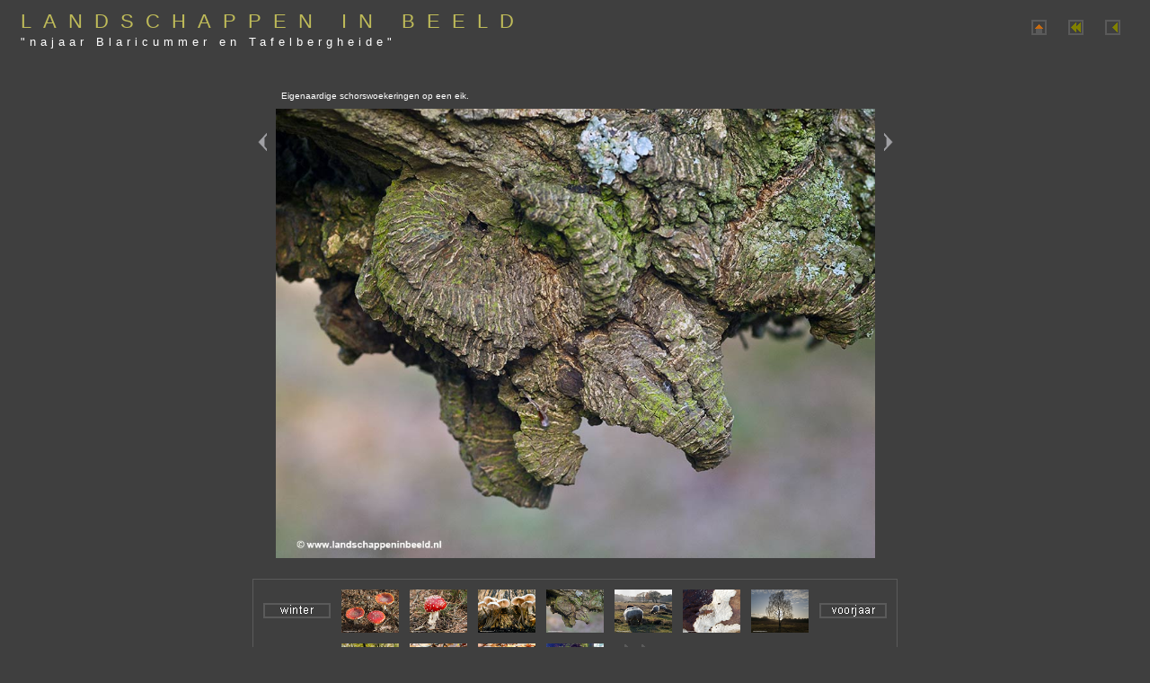

--- FILE ---
content_type: text/html
request_url: http://www.landschappeninbeeld.nl/landschappen-tafelbergheide-najaar-17-schors.htm
body_size: 2911
content:

<style> 
<!-- 
BODY
{ 
scrollbar-face-color:#3f3f3f; 
scrollbar-arrow-color:#5a5a5a; 
scrollbar-track-color:#3f3f3f; 
scrollbar-shadow-color:#3F3F3F; 
scrollbar-highlight-color:#5a5a5a; 
scrollbar-3dlight-color:#3f3f3f; 
scrollbar-darkshadow-Color:#5a5a5a; 
} 
--> 
</style>

<!DOCTYPE html PUBLIC "-//W3C//DTD XHTML 1.0 Frameset//EN"
"http://www.w3.org/TR/xhtml1/DTD/xhtml1-frameset.dtd">

<html xmlns="http://www.w3.org/1999/xhtml">

<head>

<title>Landschappen in beeld - najaar op de Tafelbergheide: schors</title>

<meta http-equiv="Content-Type" content="text/html; charset=iso-8859-1" />
<meta http-equiv="Page-Exit" content="blendTrans(Duration=1)" />
 <meta name="title" content="&quot;Welkom bij Landschappen in beeld&quot;" />
 <meta name ="formatter" lang="nl" content= "Bernd S." /><meta name="robots" content="index, follow">
<meta name="copyright" lang="nl" content="Copyright Bernd S." />
  <meta name="description" content="Nederlandse landschappen door het jaar heen gefotografeerd" /> 
   <meta name="keywords" content="Tafelbergheide, Gooise stuwwal, Gooise Noordflank, Blaricummerheide, Noorderheide, schors" />
     
<link href="style/landschappen.css" rel="stylesheet" type="text/css" media="screen" /> 
<link rel="shortcut icon" href="http://www.landschappeninbeeld.nl/favicon.ico" />


<script language="JavaScript">
<!-- 
imagename='';
function enlrge(imgnme)
{
OpenWin = this.open("","CtrlWindow","toolbar=No,menubar=No,location=No,scrollbars=No,resizable=Yes,status=No,width=1024, height=800,left=130,top=100,");
imagename = imgnme;
setTimeout('update()',500)
}
function update()
{
doc = OpenWin.document;
doc.write('<html><head><title>Landschappen in beeld<\/title><\/head><body bgcolor="#3F3F3F" onBlur="self.focus()">');
doc.write('<center><font color="#ffffff" face="Verdana, Arial, helvetica, sans-serif" size="1">najaar 2011 op de Tafelbergheide -- eigenaardige schorswoekeringen op een eik </font><p>');
doc.write('<img src="' + imagename + '">');
doc.write('<form><input type="image" src="image/index/site-sluiten.gif" value="sluiten" onClick="window.close()"><\/form><\/center><\/body><\/html>');
doc.close();
}
//-->
</script>

</head>
<body> 

<script type="text/javascript" language="JavaScript">
<!--
temp1=new Image
temp2=new Image
temp1.src="image/index/home-1.gif" 
temp2.src="image/index/home-2.gif" 
temp3=new Image
temp4=new Image
temp3.src="image/index/winter-1.gif" 
temp4.src="image/index/winter-2.gif" 
temp5=new Image
temp6=new Image
temp5.src="image/index/menu-1.gif" 
temp6.src="image/index/menu-2.gif" 
temp7=new Image
temp8=new Image
temp7.src="image/index/landschap-1.gif" 
temp8.src="image/index/landschap-2.gif" 
temp9=new Image
temp10=new Image
temp9.src="image/index/zomer-1.gif" 
temp10.src="image/index/zomer-2.gif" 
temp11=new Image
temp12=new Image
temp11.src="image/index/najaar-1.gif" 
temp12.src="image/index/najaar-2.gif" 
temp13=new Image
temp14=new Image
temp13.src="image/index/voorjaar-1.gif" 
temp14.src="image/index/voorjaar-2.gif" 
// -->

<!--
/*
*/
window.moveTo(0,0);
if (document.all) 
{
top.window.resizeTo(screen.availWidth,screen.availHeight);
}
else if (document.layers||document.getElementById) 
{
if (top.window.outerHeight<screen.availHeight||top.window.outerWidth<screen.availWidth)
{
top.window.outerHeight = screen.availHeight;
top.window.outerWidth = screen.availWidth;
}
}
//-->
</script>

<table cellspacing="0" cellpadding="10" width="100%" border="0">
 <tr>
  <td>

<table width="100%">
 <tr>
  <td> 
<h1>
<span style="font-size: 140%; font-weight:normal;  letter-spacing:13px">LANDSCHAPPEN IN BEELD </span><br />
<span style="font-size: 80%; font-weight:normal; color: #FFFFFF; letter-spacing:5px; line-height:2"> "najaar Blaricummer en Tafelbergheide" </span><br />
</h1> 

  <td class="breadcrumb">
<a href="indexback.htm" onmouseover="home.src=temp1.src"onmouseout="home.src=temp2.src">
<img src="image/index/home-2.gif" width="17" height="17" hspace="10" border="0" id="home" 
name="home" alt= "Home" /></a>
<a href="menu-landschap-start.htm" onmouseover="landschapstart.src=temp5.src"onmouseout="landschapstart.src=temp6.src">
<img src="image/index/menu-2.gif" width="17" height="17" hspace="10" border="0" id="landschapstart" 
name="landschapstart" alt= "menu Gooise stuwwal" /></a>
<a href="menu-landschappen-tafelbergheide.htm" onmouseover="menu.src=temp7.src"onmouseout="menu.src=temp8.src">
<img src="image/index/landschap-2.gif" width="17" height="17" hspace="10" border="0" id="menu" 
name="menu" alt= "Menu seizoenen" /></a>
  </td>

  </td> 
 </tr>
</table>   

<div class="tableimage">
<table align="center" border="0">
 <tr>

  <th rowspan="2" valign="bottom">
    <a href="landschappen-tafelbergheide-najaar-16-bundelmycena.htm"><img src="image/index/min.gif" width="30" height="500" border="0" /></a>
  </th>
 
  <td width="667">  
   <span style="font-size: 60%; font-weight:normal; color: #FFFFFF; letter-spacing:0px">&nbsp; Eigenaardige schorswoekeringen op een eik.
   </span>  
  </td>  
 
  <th rowspan="2" valign="bottom">
   <a href="landschappen-tafelbergheide-najaar-18-avondlicht-2.htm"><img src="image/index/plus.gif" width="30" height="500" border="0" /></a>
  </th> 
 
 <tr>
  <td>
   <a onclick="javascript:enlrge ('image/tafelbergheide/najaar/tafelberg-schors.jpg');"href="javascript:void(0);"><div class="resize">   
   <img src="image/tafelbergheide/najaar/tafelberg-schors.jpg" width="667" height="500" alt=" schors " border="0" /></div>   
  </td>
 </tr>
 
 </tr>
</table>
</div>

<table class="imagethumbborder" align="center" cellspacing="10">
 <tr> 

  <td>
   <div align="center"> 
    <a href="landschappen-tafelbergheide-winter-1-kudde.htm" onmouseover="winter.src=temp3.src"onmouseout="winter.src=temp4.src">
    <img src="image/index/winter-2.gif" width="75" height="17" hspace="0" border="0" id="winter" name="winter" alt= "winter" />
    </a> 
   </div> 
  </td>   
 
 <td> 
 <a href="landschappen-tafelbergheide-najaar-14-vliegenzwam.htm">   
 <img src="image/tafelbergheide/najaar/tafelberg-vliegenzwam.jpg" width="64" height="48" border="0" /></a> 
 </td>
 <td> 
 <a href="landschappen-tafelbergheide-najaar-15-vliegenzwam-2.htm">   
 <img src="image/tafelbergheide/najaar/tafelberg-vliegenzwam-2.jpg" width="64" height="48" border="0" /></a> 
 </td>
 <td> 
 <a href="landschappen-tafelbergheide-najaar-16-bundelmycena.htm">   
 <img src="image/tafelbergheide/najaar/tafelberg-bundelmycena.jpg" width="64" height="48" border="0" /></a> 
 </td>
 <td> 
 <a href="landschappen-tafelbergheide-najaar-17-schors.htm">   
 <img src="image/tafelbergheide/najaar/tafelberg-schors.jpg" width="64" height="48" border="0" /></a> 
 </td> 
 <td> 
 <a href="landschappen-tafelbergheide-najaar-18-avondlicht-2.htm">   
 <img src="image/tafelbergheide/najaar/tafelberg-avondlicht-2.jpg" width="64" height="48" border="0" /></a> 
 </td>
 <td>
 <a href="landschappen-tafelbergheide-najaar-19-muizenvraat.htm">   
 <img src="image/tafelbergheide/najaar/tafelberg-muizenvraat.jpg" width="64" height="48" border="0" /></a> 
 </td> 
 <td> 
 <a href="landschappen-tafelbergheide-najaar-20-avondlicht.htm">   
 <img src="image/tafelbergheide/najaar/tafelberg-avondlicht.jpg" width="64" height="48" border="0" /></a> 
 </td> 
 
 
 
<td>
<div align="center"> 
<a href="landschappen-tafelbergheide-voorjaar-1-wortels.htm" onmouseover="lente.src=temp13.src"onmouseout="lente.src=temp14.src">
<img src="image/index/voorjaar-2.gif" width="75" height="17" hspace="0" border="0" id="lente" 
name="lente" alt= "voorjaar" />
</a> 
</div> 
 </td>
 </tr> 
 
 <tr>
 <td>
<div align="center"> 
<a href="landschappen-tafelbergheide-zomer-1-mistflard.htm" onmouseover="zomer.src=temp9.src"onmouseout="zomer.src=temp10.src">
<img src="image/index/zomer-2.gif" width="75" height="17" hspace="0" border="0" id="zomer" 
name="zomer" alt= "zomer" />
</a> 
</div> 
 </td> 
  
 <td> 
 <a href="landschappen-tafelbergheide-najaar-21-fopzwam.htm">   
 <img src="image/tafelbergheide/najaar/tafelberg-fopzwam.jpg" width="64" height="48" border="0" /></a> 
 </td> 
 <td> 
 <a href="landschappen-tafelbergheide-najaar-22-weerhuisje.htm">   
 <img src="image/tafelbergheide/najaar/tafelberg-weerhuisje.jpg" width="64" height="48" border="0" /></a> 
 </td>
 <td>
 <a href="landschappen-tafelbergheide-najaar-23-weerhuisje.htm">   
 <img src="image/tafelbergheide/najaar/tafelberg-weerhuisje-2.jpg" width="64" height="48" border="0" /></a> 
 </td> 
 <td> 
 <a href="landschappen-tafelbergheide-najaar-24-zwavelkop.htm">   
 <img src="image/tafelbergheide/najaar/tafelberg-zwavelkop.jpg" width="64" height="48" border="0" /></a> 
 </td>   
 <td>  
 <a href="landschappen-tafelbergheide-najaar-1-horizon.htm" target="_top"> 
 <img src="image/index/pijl-r.gif" width="64" height="48" border="0" /></a>
 </td>
 <td>  
 <img src="image/index/spacer.gif" width="64" height="48" border="0" />
 </td>
 <td>  
 <img src="image/index/spacer.gif" width="64" height="48" border="0" />
 </td> 
   
  
<td>
<div align="center"> 
<a href="landschappen-tafelbergheide-najaar-1-horizon.htm" onmouseover="herfst.src=temp11.src"onmouseout="herfst.src=temp12.src">
<img src="image/index/najaar-2.gif" width="75" height="17" hspace="0" border="0" id="herfst" 
name="herfst" alt= "najaar" />
</a>
</div>  
 </td> 
 
</tr>
</table>


<table class="mailtekst" align="center" cellspacing="0">
 <tr>
  <td>
<span style="font-weight:normal; color: #FFFFFF; letter-spacing:5px">&nbsp;contact:</span> <script>var ml="mail";var mr="landschappeninbeeld.nl";var ma="#";document.write("<A HREF=\"mailto:"+ml+ma+mr+"\">mail#landschappeninbeeld.nl</a>")</script>
  </td>
 </tr>
</table>

  </td>
 </tr>
</table>
</body>
</html>

--- FILE ---
content_type: text/css
request_url: http://www.landschappeninbeeld.nl/style/landschappen.css
body_size: 768
content:

/* ||||||||||||||||  basis lay-out  |||||||||||||||||| */

body,h1,h2,td
{
font-family: Verdana, Arial, helvetica, sans-serif;
font-size: 100%;
line-height: 21px;
text-align: justify;
}

body
{
color:#CDD8A0;
background-color: #3F3F3F;
margin-top:0px;
margin-left:10px;
margin-right:10px;
margin-bottom:0px;
}

/* ||||||||||||||||  link kleur isoinfo.css |||||||||||||||||| */

a:link
{
color: #666666;
outline: none;
}
	
a:visited
{
color: #666666;
outline: none;
}
	
a:active
{
color: #666666;
outline: none;
}

a:hover
{
color: #808000;
outline: none;
}

a:
{
outline: none;
}

/* ||||||||||||||  alinea koppen  |||||||||||||||| */

h1
{
font-weight: normal;
font-size: 100%;
margin-top: 0px; 
margin-bottom: 1px;
margin-left: 0px;
margin-right: 20px;
color: #BFBB59;
}

/* |||||||||||||  imgborder  ||||||||||||| */

.imageborder 
{
margin: 5px; 
border: #5A5A5A 5px solid;
background-color: #5A5A5A;
}

.imagethumbborder 
{
margin-top: 20px;
border: 1px solid #5A5A5A;
background-color: #3F3F3F;
}

/* |||||||||||||  table  ||||||||||||| */

.tableimage
{
width:100%;
background-color: #3F3F3F;
padding-top: 10px;
padding-bottom: 0px;
margin-top: 20px;
}


.mailtekst
{
font-size: 55%;
font-weight:normal;
letter-spacing:10px;
line-height:1;
color: #5A5A5A;
}


/* |||||||||||||  td  ||||||||||||| */

.resize
{ 
cursor: url("zoomin.cur");
}


.tekst
{
width:100%;
background-color: #3F3F3F;
text-align: center;
font-weight: normal;
font-size: 70%;
color:#BFBB59;
}

.tekstthumb
{
width:200px;
background-color: #5A5A5A;
text-align: center;
font-weight: normal;
font-size: 100%;
color:#BFBB59;
}

.breadcrumb
{
padding-top: 9px;
padding-bottom: 16px;
text-align: right;
}

.seizoenen
{
border-left: 0px solid #808000;
border-right: 0px solid #808000;
border-top: 0px solid #FFFFFF;
border-bottom: 3px double #808000;
border-color:#808000;
text-align: center;
}

.hiddenPic 
{
display:none;
}






